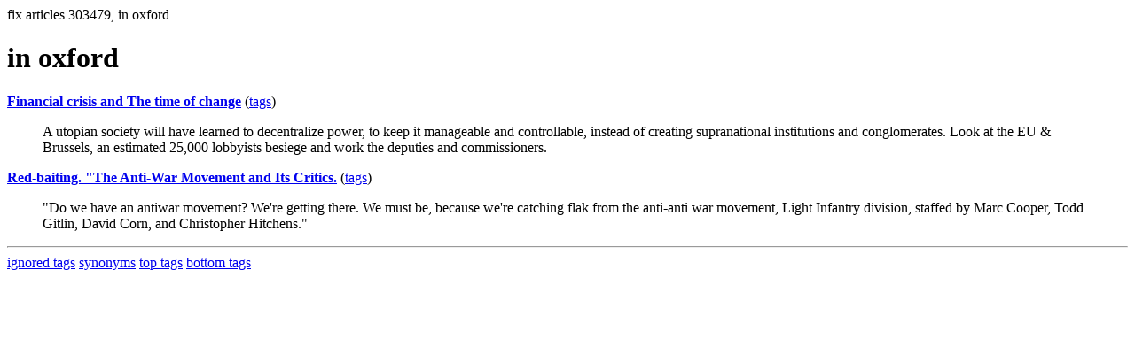

--- FILE ---
content_type: text/html; charset=UTF-8
request_url: https://la.indymedia.org/tags/tags.php?id=303479
body_size: 857
content:
fix articles 303479, in oxford<html>
<head>
<title>Los Angeles Indymedia : tag : in oxford</title>
</head>
<body>
<div id="tagedit" onclick="document.getElementById('frm').style.display='block'">
		<H1>in oxford</H1>
</div>
<form id="frm" style="display:none" method="POST" action="fixtag.php">
  <input type="hidden" name="id" value="303479" />
  <input type="checkbox" name="ignore" value="ignore">ignore</input><br />
  synonym:<input type="text" name="synonym"><br />
  <input type="submit">
</form>
<p><b><a href='/display.php?id=301431'>Financial crisis and The time of change</a></b></a> (<a  href='index.php?id=301431'>tags</a>)<blockquote>A utopian society will have learned to decentralize power, to keep it manageable and controllable, instead of creating supranational institutions and conglomerates. Look at the EU & Brussels, an estimated 25,000 lobbyists besiege and work the deputies and commissioners. </blockquote><p><b><a href='/display.php?id=22389'>Red-baiting. &quot;The Anti-War Movement and Its Critics.</a></b></a> (<a  href='index.php?id=22389'>tags</a>)<blockquote>&quot;Do we have an antiwar movement? We're getting there. We must be, because we're catching flak from the anti-anti war movement, Light Infantry division, staffed by Marc Cooper, Todd Gitlin, David Corn, and Christopher Hitchens.&quot;
</blockquote><hr>
<a href="ignored.php">ignored tags</a>
<a href="synonym.php">synonyms</a>
<a href="toptags.php">top tags</a>
<a href="worsttags.php">bottom tags</a>

</body>
</html>
